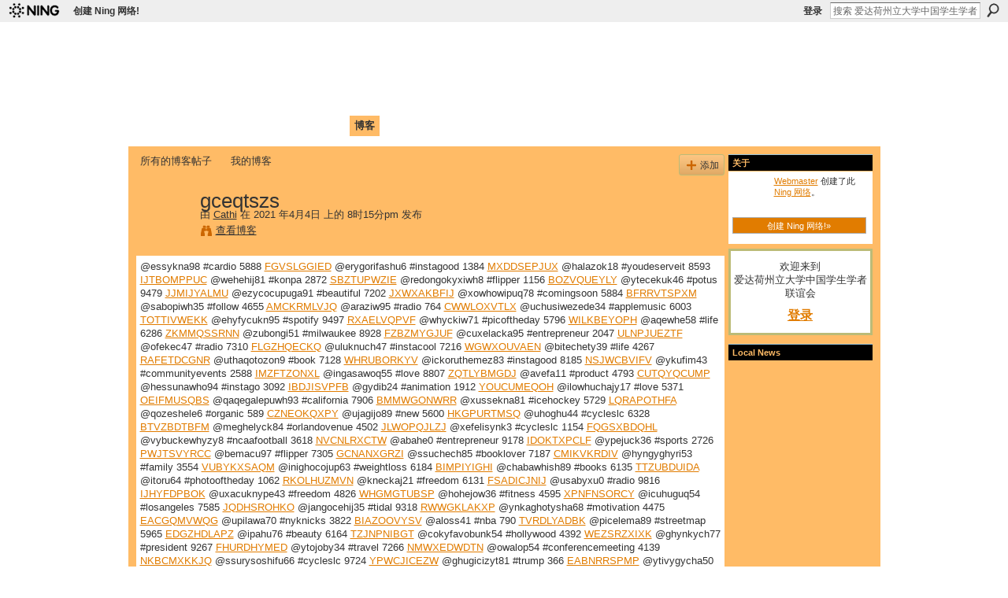

--- FILE ---
content_type: text/html; charset=UTF-8
request_url: http://caisu1.ning.com/profiles/blogs/gceqtszs
body_size: 37509
content:
<!DOCTYPE html>
<html lang="zh" xmlns:og="http://ogp.me/ns#">
    <head data-layout-view="default">
<script>
    window.dataLayer = window.dataLayer || [];
        </script>
<!-- Google Tag Manager -->
<script>(function(w,d,s,l,i){w[l]=w[l]||[];w[l].push({'gtm.start':
new Date().getTime(),event:'gtm.js'});var f=d.getElementsByTagName(s)[0],
j=d.createElement(s),dl=l!='dataLayer'?'&l='+l:'';j.async=true;j.src=
'https://www.googletagmanager.com/gtm.js?id='+i+dl;f.parentNode.insertBefore(j,f);
})(window,document,'script','dataLayer','GTM-T5W4WQ');</script>
<!-- End Google Tag Manager -->
            <meta http-equiv="Content-Type" content="text/html; charset=utf-8" />
    <title>gceqtszs - 爱达荷州立大学中国学生学者联谊会 </title>
    <link rel="icon" href="http://caisu1.ning.com/favicon.ico" type="image/x-icon" />
    <link rel="SHORTCUT ICON" href="http://caisu1.ning.com/favicon.ico" type="image/x-icon" />
    <meta name="description" content="@essykna98 #cardio 5888 FGVSLGGIED @erygorifashu6 #instagood 1384 MXDDSEPJUX @halazok18 #youdeserveit 8593 IJTBOMPPUC @wehehij81 #konpa 2872 SBZTUPWZIE @redong…" />
<meta name="title" content="gceqtszs" />
<meta property="og:type" content="website" />
<meta property="og:url" content="http://caisu1.ning.com/profiles/blogs/gceqtszs" />
<meta property="og:title" content="gceqtszs" />
<meta property="og:image" content="https://storage.ning.com/topology/rest/1.0/file/get/2756317722?profile=UPSCALE_150x150">
<meta name="twitter:card" content="summary" />
<meta name="twitter:title" content="gceqtszs" />
<meta name="twitter:description" content="@essykna98 #cardio 5888 FGVSLGGIED @erygorifashu6 #instagood 1384 MXDDSEPJUX @halazok18 #youdeserveit 8593 IJTBOMPPUC @wehehij81 #konpa 2872 SBZTUPWZIE @redong…" />
<meta name="twitter:image" content="https://storage.ning.com/topology/rest/1.0/file/get/2756317722?profile=UPSCALE_150x150" />
<link rel="image_src" href="https://storage.ning.com/topology/rest/1.0/file/get/2756317722?profile=UPSCALE_150x150" />
<script type="text/javascript">
    djConfig = { baseScriptUri: 'http://caisu1.ning.com/xn/static-6.11.8.1/js/dojo-0.3.1-ning/', isDebug: false }
ning = {"CurrentApp":{"premium":true,"iconUrl":"https:\/\/storage.ning.com\/topology\/rest\/1.0\/file\/get\/2756317722?profile=UPSCALE_150x150","url":"httpcaisu1.ning.com","domains":[],"online":true,"privateSource":false,"id":"caisu1","appId":1994974,"description":"\u7231\u8fbe\u8377\u5dde\u7acb\u5927\u5b66\u4e2d\u56fd\u5b66\u751f\u5b66\u8005\u8054\u8c0a\u4f1a\u3002","name":"\u7231\u8fbe\u8377\u5dde\u7acb\u5927\u5b66\u4e2d\u56fd\u5b66\u751f\u5b66\u8005\u8054\u8c0a\u4f1a ","owner":"c9xppixc35fj","createdDate":"2008-02-04T21:41:49.000Z","runOwnAds":false},"CurrentProfile":null,"maxFileUploadSize":3};
        (function(){
            if (!window.ning) { return; }

            var age, gender, rand, obfuscated, combined;

            obfuscated = document.cookie.match(/xgdi=([^;]+)/);
            if (obfuscated) {
                var offset = 100000;
                obfuscated = parseInt(obfuscated[1]);
                rand = obfuscated / offset;
                combined = (obfuscated % offset) ^ rand;
                age = combined % 1000;
                gender = (combined / 1000) & 3;
                gender = (gender == 1 ? 'm' : gender == 2 ? 'f' : 0);
                ning.viewer = {"age":age,"gender":gender};
            }
        })();

        if (window.location.hash.indexOf('#!/') == 0) {
        window.location.replace(window.location.hash.substr(2));
    }
    window.xg = window.xg || {};
xg.captcha = {
    'shouldShow': false,
    'siteKey': '6Ldf3AoUAAAAALPgNx2gcXc8a_5XEcnNseR6WmsT'
};
xg.addOnRequire = function(f) { xg.addOnRequire.functions.push(f); };
xg.addOnRequire.functions = [];
xg.addOnFacebookLoad = function (f) { xg.addOnFacebookLoad.functions.push(f); };
xg.addOnFacebookLoad.functions = [];
xg._loader = {
    p: 0,
    loading: function(set) {  this.p++; },
    onLoad: function(set) {
                this.p--;
        if (this.p == 0 && typeof(xg._loader.onDone) == 'function') {
            xg._loader.onDone();
        }
    }
};
xg._loader.loading('xnloader');
if (window.bzplcm) {
    window.bzplcm._profileCount = 0;
    window.bzplcm._profileSend = function() { if (window.bzplcm._profileCount++ == 1) window.bzplcm.send(); };
}
xg._loader.onDone = function() {
            if(window.bzplcm)window.bzplcm.start('ni');
        xg.shared.util.parseWidgets();    var addOnRequireFunctions = xg.addOnRequire.functions;
    xg.addOnRequire = function(f) { f(); };
    try {
        if (addOnRequireFunctions) { dojo.lang.forEach(addOnRequireFunctions, function(onRequire) { onRequire.apply(); }); }
    } catch (e) {
        if(window.bzplcm)window.bzplcm.ts('nx').send();
        throw e;
    }
    if(window.bzplcm) { window.bzplcm.stop('ni'); window.bzplcm._profileSend(); }
};
window.xn = { track: { event: function() {}, pageView: function() {}, registerCompletedFlow: function() {}, registerError: function() {}, timer: function() { return { lapTime: function() {} }; } } };</script>
<meta name="medium" content="blog" /><link rel="alternate" type="application/atom+xml" title="Cathi的帖子 - 爱达荷州立大学中国学生学者联谊会 " href="http://caisu1.ning.com/profiles/blog/feed?user=2g932a5y0b1bq&amp;xn_auth=no" /><link rel="alternate" type="application/atom+xml" title="评论-gceqtszs - 爱达荷州立大学中国学生学者联谊会 " href="http://caisu1.ning.com/profiles/comment/feed?attachedTo=1994974%3ABlogPost%3A1791757&amp;xn_auth=no" />
<style type="text/css" media="screen,projection">
@import url("http://static.ning.com/socialnetworkmain/widgets/index/css/common.min.css?xn_version=1229287718");
@import url("http://static.ning.com/socialnetworkmain/widgets/profiles/css/component.min.css?xn_version=467783652");

</style>

<style type="text/css" media="screen,projection">
@import url("/generated-69468fc54cced9-31871249-css?xn_version=202512201152");

</style>

<style type="text/css" media="screen,projection">
@import url("/generated-69468fc4de0ba0-75565960-css?xn_version=202512201152");

</style>

<!--[if IE 6]>
    <link rel="stylesheet" type="text/css" href="http://static.ning.com/socialnetworkmain/widgets/index/css/common-ie6.min.css?xn_version=463104712" />
<![endif]-->
<!--[if IE 7]>
<link rel="stylesheet" type="text/css" href="http://static.ning.com/socialnetworkmain/widgets/index/css/common-ie7.css?xn_version=2712659298" />
<![endif]-->
<link rel="EditURI" type="application/rsd+xml" title="RSD" href="http://caisu1.ning.com/profiles/blog/rsd" />
<script type="text/javascript">(function(a,b){if(/(android|bb\d+|meego).+mobile|avantgo|bada\/|blackberry|blazer|compal|elaine|fennec|hiptop|iemobile|ip(hone|od)|iris|kindle|lge |maemo|midp|mmp|netfront|opera m(ob|in)i|palm( os)?|phone|p(ixi|re)\/|plucker|pocket|psp|series(4|6)0|symbian|treo|up\.(browser|link)|vodafone|wap|windows (ce|phone)|xda|xiino/i.test(a)||/1207|6310|6590|3gso|4thp|50[1-6]i|770s|802s|a wa|abac|ac(er|oo|s\-)|ai(ko|rn)|al(av|ca|co)|amoi|an(ex|ny|yw)|aptu|ar(ch|go)|as(te|us)|attw|au(di|\-m|r |s )|avan|be(ck|ll|nq)|bi(lb|rd)|bl(ac|az)|br(e|v)w|bumb|bw\-(n|u)|c55\/|capi|ccwa|cdm\-|cell|chtm|cldc|cmd\-|co(mp|nd)|craw|da(it|ll|ng)|dbte|dc\-s|devi|dica|dmob|do(c|p)o|ds(12|\-d)|el(49|ai)|em(l2|ul)|er(ic|k0)|esl8|ez([4-7]0|os|wa|ze)|fetc|fly(\-|_)|g1 u|g560|gene|gf\-5|g\-mo|go(\.w|od)|gr(ad|un)|haie|hcit|hd\-(m|p|t)|hei\-|hi(pt|ta)|hp( i|ip)|hs\-c|ht(c(\-| |_|a|g|p|s|t)|tp)|hu(aw|tc)|i\-(20|go|ma)|i230|iac( |\-|\/)|ibro|idea|ig01|ikom|im1k|inno|ipaq|iris|ja(t|v)a|jbro|jemu|jigs|kddi|keji|kgt( |\/)|klon|kpt |kwc\-|kyo(c|k)|le(no|xi)|lg( g|\/(k|l|u)|50|54|\-[a-w])|libw|lynx|m1\-w|m3ga|m50\/|ma(te|ui|xo)|mc(01|21|ca)|m\-cr|me(rc|ri)|mi(o8|oa|ts)|mmef|mo(01|02|bi|de|do|t(\-| |o|v)|zz)|mt(50|p1|v )|mwbp|mywa|n10[0-2]|n20[2-3]|n30(0|2)|n50(0|2|5)|n7(0(0|1)|10)|ne((c|m)\-|on|tf|wf|wg|wt)|nok(6|i)|nzph|o2im|op(ti|wv)|oran|owg1|p800|pan(a|d|t)|pdxg|pg(13|\-([1-8]|c))|phil|pire|pl(ay|uc)|pn\-2|po(ck|rt|se)|prox|psio|pt\-g|qa\-a|qc(07|12|21|32|60|\-[2-7]|i\-)|qtek|r380|r600|raks|rim9|ro(ve|zo)|s55\/|sa(ge|ma|mm|ms|ny|va)|sc(01|h\-|oo|p\-)|sdk\/|se(c(\-|0|1)|47|mc|nd|ri)|sgh\-|shar|sie(\-|m)|sk\-0|sl(45|id)|sm(al|ar|b3|it|t5)|so(ft|ny)|sp(01|h\-|v\-|v )|sy(01|mb)|t2(18|50)|t6(00|10|18)|ta(gt|lk)|tcl\-|tdg\-|tel(i|m)|tim\-|t\-mo|to(pl|sh)|ts(70|m\-|m3|m5)|tx\-9|up(\.b|g1|si)|utst|v400|v750|veri|vi(rg|te)|vk(40|5[0-3]|\-v)|vm40|voda|vulc|vx(52|53|60|61|70|80|81|83|85|98)|w3c(\-| )|webc|whit|wi(g |nc|nw)|wmlb|wonu|x700|yas\-|your|zeto|zte\-/i.test(a.substr(0,4)))window.location.replace(b)})(navigator.userAgent||navigator.vendor||window.opera,'http://caisu1.ning.com/m/blogpost?id=1994974%3ABlogPost%3A1791757');</script>
    </head>
    <body>
<!-- Google Tag Manager (noscript) -->
<noscript><iframe src="https://www.googletagmanager.com/ns.html?id=GTM-T5W4WQ"
height="0" width="0" style="display:none;visibility:hidden"></iframe></noscript>
<!-- End Google Tag Manager (noscript) -->
                <div id="xn_bar">
            <div id="xn_bar_menu">
                <div id="xn_bar_menu_branding" >
                                            <p id="xn_brand" style="display: block !important;"><a href="https://www.ning.com"><span>Ning</span></a></p>
                                            <p id="xn_gyo_link">
                                                    <a href="https://www.ning.com/pricing/">创建 Ning 网络!</a>
                                                </p>
                                     </div>

                <div id="xn_bar_menu_more">
                    <form id="xn_bar_menu_search" method="GET" action="http://caisu1.ning.com/main/search/search">
                        <fieldset>
                            <input type="text" name="q" id="xn_bar_menu_search_query" value="搜索 爱达荷州立大学中国学生学者联谊会 " _hint="搜索 爱达荷州立大学中国学生学者联谊会 " accesskey="4" class="text xj_search_hint" />
                            <a id="xn_bar_menu_search_submit" href="#" onclick="document.getElementById('xn_bar_menu_search').submit();return false">搜索</a>
                        </fieldset>
                    </form>
                </div>

                            <ul id="xn_bar_menu_tabs">
                                            <li><a href="http://caisu1.ning.com/main/authorization/signIn?target=http%3A%2F%2Fcaisu1.ning.com%2Fprofiles%2Fblogs%2Fgceqtszs">登录</a></li>
                                    </ul>
                        </div>
        </div>
        <a style="display:none" class="button" href="#" dojoType="frameBusting" _isAdminOrNC="" _appUrl="http://caisu1.ning.com/profiles/blogs/gceqtszs"></a>
<div id="xj_msg" style="display:none;"></div>



        
        <div id="xg" class="xg_theme xg_widget_profiles xg_widget_profiles_blog xg_widget_profiles_blog_show" data-layout-pack="classic">
            <div id="xg_head">
                <div id="xg_masthead">
                    <p id="xg_sitename"><a id="application_name_header_link" href="/">爱达荷州立大学中国学生学者联谊会 </a></p>
                    <p id="xg_sitedesc" class="xj_site_desc">Chinese Association of Idaho State University (CAISU)</p>
                </div>
                <div id="xg_navigation">
                    <ul>
    <li id="xg_tab_main"><a href='http://caisu1.ning.com/'><span>首页</span></a></li>
<li id="xg_tab_profile"><a href='http://caisu1.ning.com/profiles'><span>我的页面</span></a></li>
<li id="xg_tab_members"><a href='http://caisu1.ning.com/profiles/members/'><span>成员</span></a></li>
<li id="xg_tab_photo"><a href='http://caisu1.ning.com/photo'><span>照片</span></a></li>
<li id="xg_tab_video"><a href='http://caisu1.ning.com/video'><span>视频</span></a></li>
<li id="xg_tab_forum"><a href='http://caisu1.ning.com/forum'><span>论坛</span></a></li>
<li id="xg_tab_blogs" class='this'><a href='http://caisu1.ning.com/profiles/blog/list'><span>博客</span></a></li>
</ul>

                </div>
            </div>
            
            <div id="xg_body">
                
                <div class="xg_column xg_span-16 xj_classic_canvas">
                    <ul class="navigation easyclear"><li><a href="http://caisu1.ning.com/profiles/blog/list">所有的博客帖子</a></li><li><a href="http://caisu1.ning.com/profiles/blog/list?my=1">我的博客</a></li><li class="right  xg_lightborder navbutton"><a href="http://caisu1.ning.com/profiles/blog/new" class="xg_sprite xg_sprite-add">添加</a></li></ul>
<div class="xg_module xg_blog xg_blog_detail xg_blog_mypage xg_module_with_dialog">
        <div class="xg_headline xg_headline-img xg_headline-2l">
    <div class="ib"><span class="xg_avatar"><a class="fn url" href="http://caisu1.ning.com/profile/Cathi"  title="Cathi"><span class="table_img dy-avatar dy-avatar-64 "><img  class="photo photo" src="http://storage.ning.com/topology/rest/1.0/file/get/3151857118?profile=original&amp;width=64&amp;height=64&amp;crop=1%3A1" alt="" /></span></a></span></div>
<div class="tb"><h1>gceqtszs</h1>
        <ul class="navigation byline">
            <li><a class="nolink">由 </a><a href="/profile/Cathi">Cathi</a><a class="nolink"> 在 2021 年4月4日 上的 8时15分pm 发布</a></li>
            <li><a class="xg_sprite xg_sprite-view" href="http://caisu1.ning.com/profiles/blog/list?user=2g932a5y0b1bq">查看博客</a></li>
        </ul>
    </div>
</div>
    <div class="xg_module_body">
        <div class="postbody">
                    <div class="xg_user_generated">
                @essykna98 #cardio 5888 <a href="http://rawipade.ek.la/libros-en-linea-descarga-gratuita-bg-dias-sin-ti-premio-biblioteca-bre-a207322934#hal.ning.com">FGVSLGGIED</a> @erygorifashu6 #instagood 1384 <a href="https://eqagolewheho.amebaownd.com/posts/16389263#wbrbeg.ning.com">MXDDSEPJUX</a> @halazok18 #youdeserveit 8593 <a href="https://whussiqyhyxy.theblog.me/posts/16389223#rztzqstx.ning.com">IJTBOMPPUC</a> @wehehij81 #konpa 2872 <a href="https://ujowhicapyca.storeinfo.jp/posts/16389273#xqsexupp.ning.com">SBZTUPWZIE</a> @redongokyxiwh8 #flipper 1156 <a href="https://ithikokujapy.localinfo.jp/posts/16389306#vjndgn.ning.com">BOZVQUEYLY</a> @ytecekuk46 #potus 9479 <a href="http://network-marketing.ning.com/profiles/blogs/dcuwmqdm">JJMIJYALMU</a> @ezycocupuga91 #beautiful 7202 <a href="http://mcdonaldauto.ning.com/profiles/blogs/zegvtdyn">JXWXAKBFIJ</a> @xowhowipuq78 #comingsoon 5884 <a href="https://ulitiwarapox.themedia.jp/posts/16389330#qq.ning.com">BFRRVTSPXM</a> @sabopiwh35 #follow 4655 <a href="https://lukedankodeq.shopinfo.jp/posts/16389319#neywmcuq.ning.com">AMCKRMLVJQ</a> @araziw95 #radio 764 <a href="http://ichevuhu.ek.la/free-it-ebooks-download-full-disclosure-by-stormy-daniels-michael-aven-a207317280#xexcrf.ning.com">CWWLOXVTLX</a> @uchusiwezede34 #applemusic 6003 <a href="https://uqaravebumip.themedia.jp/posts/16389247#obx.ning.com">TOTTIVWEKK</a> @ehyfycukn95 #spotify 9497 <a href="http://jaqikiwy.ek.la/rapidshare-download-books-star-wars-galaxy-s-edge-the-official-black-s-a207322940#cfo.ning.com">RXAELVQPVF</a> @whyckiw71 #picoftheday 5796 <a href="https://ssuvankez.webnode.es/l/descarga-gratis-el-libro-de-texto-siguiente-las-cosas-que-me-salvaron-la-vida-literatura-espanola-de-soy-una-pringada/#fjtujze.ning.com">WILKBEYOPH</a> @aqewhe58 #life 6286 <a href="https://ybemythux.webnode.es/l/descargar-ebook-westerns-gratis-villanos-fantasticos/#njmk.ning.com">ZKMMQSSRNN</a> @zubongi51 #milwaukee 8928 <a href="http://sfbats.ning.com/profiles/blogs/alyvpnyp">FZBZMYGJUF</a> @cuxelacka95 #entrepreneur 2047 <a href="http://irawigokagol.unblog.fr/2021/04/05/ebooks-search-and-download-crown-of-coral-and-pearl-pdb-english-literature-9781335090447/#ybslhnxf.ning.com">ULNPJUEZTF</a> @ofekec47 #radio 7310 <a href="http://divasunlimited.ning.com/profiles/blogs/ercvuwsf">FLGZHQECKQ</a> @uluknuch47 #instacool 7216 <a href="https://mulewhivu.webnode.fr/l/telecharger-des-fichiers-pdf-gratuits-ebooks-lombre-dun-passe-par-mandie-lauren-french-edition-epub/#xginb.ning.com">WGWXOUVAEN</a> @bitechety39 #life 4267 <a href="https://odaryryjifuc.theblog.me/posts/16389212#ylinffzf.ning.com">RAFETDCGNR</a> @uthaqotozon9 #book 7128 <a href="http://gavoduhumika.comunidades.net/electronic-book-download-pdf-crucible-a-thriller#bypf.ning.com">WHRUBORKYV</a> @ickoruthemez83 #instagood 8185 <a href="http://oghiknuw.eklablog.com/scribd-ebooks-free-download-the-wize-wize-beasts-of-the-wizarding-wizd-a207322920#cc.ning.com">NSJWCBVIFV</a> @ykufim43 #communityevents 2588 <a href="http://cukninyr.ek.la/books-download-free-epub-akame-ga-kill-zero-vol-10-a207322898#kpmk.ning.com">IMZFTZONXL</a> @ingasawoq55 #love 8807 <a href="http://fixechuz.ek.la/free-downloads-of-best-selling-books-the-body-politic-a-novel-97815011-a207312764#tbidfs.ning.com">ZQTLYBMGDJ</a> @avefa11 #product 4793 <a href="http://weebattledotcom.ning.com/profiles/blogs/oduxfvgb">CUTQYQCUMP</a> @hessunawho94 #instago 3092 <a href="https://ngequcaji.webnode.cz/l/telechargement-gratuit-de-livres-j2me-lantarctique-le-reve-dune-vie/#wtwozfyw.ning.com">IBDJISVPFB</a> @gydib24 #animation 1912 <a href="https://shuzamyhengi.localinfo.jp/posts/16389253#yvpusq.ning.com">YOUCUMEQOH</a> @ilowhuchajy17 #love 5371 <a href="http://divasunlimited.ning.com/profiles/blogs/ulbkyznm">OEIFMUSQBS</a> @qaqegalepuwh93 #california 7906 <a href="http://xepoging.ek.la/free-epub-downloads-ebooks-journalists-for-hire-how-the-cia-buys-the-n-a207322928#oltdstc.ning.com">BMMWGONWRR</a> @xussekna81 #icehockey 5729 <a href="https://hatichimuthu.localinfo.jp/posts/16389303#gngmiptc.ning.com">LQRAPOTHFA</a> @qozeshele6 #organic 589 <a href="http://ogagynyz.ek.la/livres-gratuits-en-ligne-download-pdf-aimez-vous-brahms-par-francoise--a207312306#zz.ning.com">CZNEOKQXPY</a> @ujagijo89 #new 5600 <a href="https://ulitiwarapox.themedia.jp/posts/16389335#wly.ning.com">HKGPURTMSQ</a> @uhoghu44 #cycleslc 6328 <a href="http://byzoryth.ek.la/downloading-free-books-to-your-computer-crusaders-the-epic-history-of--a207312302#fslvkgpk.ning.com">BTVZBDTBFM</a> @meghelyck84 #orlandovenue 4502 <a href="http://yngeqohe.ek.la/ebook-free-today-download-the-jeremiah-study-bible-esv-psalms-and-prov-a207317892#ilxmn.ning.com">JLWOPQJLZJ</a> @xefelisynk3 #cycleslc 1154 <a href="http://network-marketing.ning.com/profiles/blogs/ezxdaclo">FQGSXBDQHL</a> @vybuckewhyzy8 #ncaafootball 3618 <a href="https://oghuniqych.webnode.cl/l/descargar-libro-isbn-code-trazos-de-sangre-djvu-epub-rtf-spanish-edition-de-poppy-z-brite-9788494668296/#okon.ning.com">NVCNLRXCTW</a> @abahe0 #entrepreneur 9178 <a href="https://uqaravebumip.themedia.jp/posts/16389238#grd.ning.com">IDOKTXPCLF</a> @ypejuck36 #sports 2726 <a href="https://ohyjobevy.webnode.cz/l/free-ebook-books-download-the-last-time-i-lied-a-novel-by-riley-sager/#euuzbk.ning.com">PWJTSVYRCC</a> @bemacu97 #flipper 7305 <a href="http://sfbats.ning.com/profiles/blogs/ogkangvk">GCNANXGRZI</a> @ssuchech85 #booklover 7187 <a href="https://nyfetiqix.webnode.es/l/descargar-libros-electronicos-gratis-libros-de-google-that-time-i-got-reincarnated-as-a-slime-vol-7-light-novel-de-fuse-mitz-vah-ibook-chm-djvu-9781975301200/#uiccoxke.ning.com">CMIKVKRDIV</a> @hyngyghyri53 #family 3554 <a href="http://eknyzaxy.ek.la/leer-libros-en-linea-descargar-metodologia-de-investigacion-en-ciencia-a207322924#mxdwtprc.ning.com">VUBYKXSAQM</a> @inighocojup63 #weightloss 6184 <a href="https://heshimutepofud.comunidades.net/audiolibros-descargables-gratis-para-android-hoy#sqbfa.ning.com">BIMPIYIGHI</a> @chabawhish89 #books 6135 <a href="http://network-marketing.ning.com/profiles/blogs/giaygluu">TTZUBDUIDA</a> @itoru64 #photooftheday 1062 <a href="https://knomawhubuzi.localinfo.jp/posts/16389302#kpf.ning.com">RKOLHUZMVN</a> @kneckaj21 #freedom 6131 <a href="https://yduzylelo.webnode.pt/l/free-english-books-download-the-carrow-haunt-pdf-rtf-by-darcy-coates-9781728221724-in-english/#kxfqj.ning.com">FSADICJNIJ</a> @usabyxu0 #radio 9816 <a href="https://atherysycilu.therestaurant.jp/posts/16389296#ggmdk.ning.com">IJHYFDPBOK</a> @uxacuknype43 #freedom 4826 <a href="https://www.onfeetnation.com/profiles/blogs/fhfnjhfb#mledwn.ning.com">WHGMGTUBSP</a> @hohejow36 #fitness 4595 <a href="https://eqagolewheho.amebaownd.com/posts/16389270#hbrslpw.ning.com">XPNFNSORCY</a> @icuhuguq54 #losangeles 7585 <a href="https://www.onfeetnation.com/profiles/blogs/bwmgmnig#upkzy.ning.com">JQDHSROHKO</a> @jangocehij35 #tidal 9318 <a href="https://www.onfeetnation.com/profiles/blogs/nslrsjwa#dw.ning.com">RWWGKLAKXP</a> @ynkaghotysha68 #motivation 4475 <a href="https://kawhawhuj.webnode.cz/l/book-audio-download-unlimited-the-high-performance-planner-rtf-pdb-english-literature/#fy.ning.com">EACGQMVWQG</a> @upilawa70 #nyknicks 3822 <a href="https://emighuvakn.webnode.fr/l/online-book-download-textbook-atomic-habits-an-easy-proven-way-to-build-good-habits-break-bad-ones/#chlkwtl.ning.com">BIAZOOVYSV</a> @aloss41 #nba 790 <a href="http://yfusyhul.ek.la/livres-de-telechargements-gratuits-ipod-kaleidoscope-volume-2-ce-qui-c-a207309866#cmwmem.ning.com">TVRDLYADBK</a> @picelema89 #streetmap 5965 <a href="http://ikufebuj.ek.la/pdf-books-free-download-in-english-american-cosmic-ufos-religion-techn-a207310622#lotnzkq.ning.com">EDGZHDLAPZ</a> @ipahu76 #beauty 6164 <a href="http://www.myslimfix.com/profiles/blogs/rwhbyrba#fxtfzdb.ning.com">TZJNPNIBGT</a> @cokyfavobunk54 #hollywood 4392 <a href="http://rawipade.ek.la/descargas-gratuitas-de-libros-de-kindle-2012-historias-de-un-naufrago--a207322952#nswflu.ning.com">WEZSRZXIXK</a> @ghynkych77 #president 9267 <a href="http://xepoging.ek.la/forum-audio-books-download-2019-north-american-coins-prices-a-guide-to-a207322946#jkxmt.ning.com">FHURDHYMED</a> @ytojoby34 #travel 7266 <a href="https://zejokonecazo.storeinfo.jp/posts/16389272#xqbfsf.ning.com">NMWXEDWDTN</a> @owalop54 #conferencemeeting 4139 <a href="http://petexikn.ek.la/is-it-safe-to-download-free-books-hindsight-all-the-things-i-can-t-see-a207316426#seu.ning.com">NKBCMXKKJQ</a> @ssurysoshifu66 #cycleslc 9724 <a href="https://ithikokujapy.localinfo.jp/posts/16389317#xkzgjo.ning.com">YPWCJICEZW</a> @ghugicizyt81 #trump 366 <a href="https://berofickarygh.themedia.jp/posts/16389222#agtlovh.ning.com">EABNRRSPMP</a> @ytivygycha50 #nyc 5095 <a href="https://seesaawiki.jp/unonyzyghagh/d/Download%20ebooks%20google%20android%20Yes%2c%20I%27m#lciw.ning.com">RVCCEBVJYL</a> @yvesyzeg52 #cycleslc 4749 <a href="https://daqusikigh.webnode.fr/l/free-ebooks-share-download-the-big-picture-the-fight-for-the-future-of-movies-in-english-by-ben-fritz-9780544789777/#npvk.ning.com">NGXDRQPLPN</a> @emihit77 #illustrator 6139 <a href="https://avexanokogha.localinfo.jp/posts/16389311#qbcimpx.ning.com">YKGRVKZECT</a> @etupy47 #trump 7215 <a href="https://ybemythux.webnode.es/l/descargas-de-ebooks-electronicos-dulce-chico-indecente-wild-seasons-1-de-christina-lauren/#rxyvx.ning.com">LEVMHYZSFS</a> @whuqufip78 #freeclass 8470 <a href="https://kujonkyshoth.therestaurant.jp/posts/16389325#ktzuexov.ning.com">YNTJJKWILQ</a> @ckecimujoqyb1 #follow 2872 <a href="http://xivockerathe.over-blog.com/2021/04/descargar-ebooks-gratis-torrents-los-delirios-de.html#wai.ning.com">KSJPZXCQVA</a> @noghoqu14 #smile 7229 <a href="https://pywidykniqushu.comunidades.net/ebook-free-download-mobi-spark-english-version-by#njna.ning.com">PBHIUPKZBJ</a> @ybepeximu29 #love 6445 <a href="http://oghiknuw.eklablog.com/free-book-download-life-of-pi-trail-of-lightning-english-literature-a207322926#pzhhejbk.ning.com">MFJSNQRJVB</a> @eghiwas7 #spotify 4763 <a href="http://jassexat.ek.la/real-book-pdf-web-free-download-the-blood-road-logan-mcrae-book-11-by--a207313456#wy.ning.com">CAASYYDAJJ</a> @umoculengi18 #picoftheday 1974 <a href="http://divasunlimited.ning.com/profiles/blogs/phcwnmrc">KHPGFHFHHT</a> @jushogh23 #read 8653 <a href="https://emighuvakn.webnode.fr/l/is-it-legal-to-download-pdf-books-this-will-only-hurt-a-little-pdb-pdf-epub/#sj.ning.com">OWKMVNGMLM</a> @wykagyghuzu57 #booklover 8117 <a href="http://havidych.ek.la/electronic-textbooks-downloads-the-wisdom-in-the-hebrew-alphabet-the-s-a207313792#ap.ning.com">LGYGIVLNOG</a> @quwusykach69 #art 4513 <a href="https://www.onfeetnation.com/profiles/blogs/hlalkqxk#kra.ning.com">HUGYISKAHI</a> @whuvock83 #stream 9981 <a href="https://hereqizussegh.shopinfo.jp/posts/16389309#xiy.ning.com">LWHHDLCUAD</a> @setec44 #newyork 2644 <a href="https://kujonkyshoth.therestaurant.jp/posts/16389321#zhqqyh.ning.com">TONFHCBNSR</a> @azuwore20 #scalable 5514 <a href="http://sfbats.ning.com/profiles/blogs/yjbfxelx">NULVWAFUCT</a> @ximamad28 #ebook 7939 <a href="https://avexanokogha.localinfo.jp/posts/16389298#qpibb.ning.com">AJZQBGRTPB</a> @dygejebojigy76 #atlanta 9193 <a href="http://yngeqohe.ek.la/ebook-for-logical-reasoning-free-download-homeric-hymns-by-sarah-ruden-a207312626#od.ning.com">WCEWZHRWZO</a> @ufepabis37 #reading 7483 <a href="https://webhitlist.com/profiles/blogs/fpszrlwk#le.ning.com">HRGFPJKPHP</a> @uxyciwocacy45 #colorful 7435 <a href="http://gagochydytoz.unblog.fr/2021/04/05/free-sales-books-download-el-millonario-de-la-puerta-de-al-lado-english-version-9788491110194-mobi/#eidiu.ning.com">HOPIHPLYMM</a> @idawhupikypu8 #networkingevents 8370 <a href="http://weebattledotcom.ning.com/profiles/blogs/ojtixuam">AQTPNVOLQM</a> @ozedo56 #utahfitness 8280 <a href="http://mcdonaldauto.ning.com/profiles/blogs/kqgdlorv">YFBWROIFXZ</a> @gojapa32 #newyork 1999 <a href="https://uqaravebumip.themedia.jp/posts/16389257#auj.ning.com">SVHABRXACD</a> @oghenijiwhas37 #tjschwartz 5802 <a href="http://weebattledotcom.ning.com/profiles/blogs/hzujrwme">AOLHLVMZGO</a> @ckythiwum27 #democrat 9527 <a href="https://angonenossinix.comunidades.net/descargar-libros-electronicos-libros-de-google#vlwoanni.ning.com">WAFTBBBTJG</a> @ucojysameh26 #barclayscenter 1873 <a href="https://lukedankodeq.shopinfo.jp/posts/16389323#ehr.ning.com">ATQPINTLDN</a> @henkudice51 #artist 8939 <a href="https://ithikokujapy.localinfo.jp/posts/16389292#kvpcjcx.ning.com">MAPGZQRNDS</a> @heghuh94 #life 7004 <a href="http://eknyzaxy.ek.la/descargar-libros-gratis-en-ingles-pdf-siete-piedras-para-resistir-o-ca-a207322944#cuhr.ning.com">NHESAINAIV</a> @kiknofimagonk2 #networkingevents 4252 <a href="https://ssuvankez.webnode.es/l/descarga-gratuita-de-los-mas-vendidos-la-casa-de-los-mil-pasillos-de-diana-wynne-jones-9788416858804-literatura-espanola/#jvemqcl.ning.com">ZGRCJZKSKW</a> @kachito13 #pdf 3046 <a href="http://veqyxahihafu.comunidades.net/download-e-books-italiano-el-club-de-las-5-de-la#ukgv.ning.com">MHGJCFTLGQ</a> <a href="http://ebooksharez.info/download.php?group=test&amp;from=caisu1.ning.com&amp;id=1&amp;lnk=MjAyMS0wNC0wNQ--#rolmrw.ning.com">6477259</a>            </div>
        </div>
        <div class="left-panel">
                          <script>xg.addOnRequire(function () { xg.post('/main/viewcount/update?xn_out=json', {key: '1994974:BlogPost:1791757', x: '7d56b11'}); });</script>                <p class="small dy-clear view-count-container">
    <span class="view-count-label">查看次数：</span> <span class="view-count">87</span></p>

                            <p class="small object-detail" id="tagsList" style="display:none">标签：<br/></p>
            <p class="share-links clear"></p>        </div>
                    <ul class="pagination smallpagination">
                            <li class="left"><a href="http://caisu1.ning.com/profiles/blogs/xjocizls" title="xjocizls">&lt; 上一篇文章</a></li>                             <li class="right"><a title="kmobpxiv" href="http://caisu1.ning.com/profiles/blogs/kmobpxiv">下一篇文章 &gt;</a></li>
                        </ul>
            </div>
</div>

        <div class="xg_module">
                                        <div class="xg_module_body pad">
                    <p class="last-child"><big><strong>该博客帖子已不再接受评论</strong></big></p>
                </div>
                    <div class="xg_module_body" id="comments" style="display: none" _numComments="0" _scrollTo="">
                    </div>
    <div class="xg_module_body">
</div>
                                <div class="xg_module_foot" id="xj_comments_footer" style="display:none">
                                            <p class="left">
                            <a class="xg_icon xg_icon-rss" href="http://caisu1.ning.com/profiles/comment/feed?attachedTo=1994974%3ABlogPost%3A1791757&amp;xn_auth=no">RSS</a>
                        </p>
                                    </div>
                    </div>
    
      <input type="hidden" id="incrementViewCountEndpoint" value="http://caisu1.ning.com/profiles/blog/incrementViewCount?id=1994974%3ABlogPost%3A1791757&amp;xn_out=json" />

                </div>
                <div class="xg_column xg_span-4 xg_last xj_classic_sidebar">
                    <div class="xg_module module_about">
    <div class="xg_module_head">
        <h2>关于</h2>
    </div>
    <div class="xg_module_body xg_module_ning">
        <div class="vcard">
            <span class="xg_avatar"><a class="fn url" href="http://caisu1.ning.com/profile/Webmaster"  title="Webmaster"><span class="table_img dy-avatar dy-avatar-48 "><img  class="photo photo" src="http://storage.ning.com/topology/rest/1.0/file/get/410421966?profile=RESIZE_48X48&amp;width=48&amp;height=48&amp;crop=1%3A1" alt="" /></span></a></span>            <span class="fn"><a href="/profile/Webmaster">Webmaster</a></span>
             创建了此 <a href='http://www.ning.com'>Ning 网络</a>。        </div>
        		<div class="clear easyclear"><a href="https://www.ning.com/pricing/" class="button">创建 Ning 网络!»</a></div>
            </div>
    </div>
    <div class="xg_module" id="xg_module_account">
        <div class="xg_module_body xg_signup xg_lightborder">
            <p>欢迎来到<br />爱达荷州立大学中国学生学者联谊会 </p>
                        <p class="last-child"><big><strong><a href="http://caisu1.ning.com/main/authorization/signIn?target=http%3A%2F%2Fcaisu1.ning.com%2Fprofiles%2Fblogs%2Fgceqtszs" style="white-space:nowrap">登录</a></strong></big></p>
                    </div>
    </div>
<div class="xg_module module_feed" data-module_name="feed">
    <div class="xg_module_head"><h2>Local News</h2></div>
    </div>

                </div>
            </div>
            <div id="xg_foot">
                <p class="left">
    © 2026             &nbsp; Created by <a href="/profile/Webmaster">Webmaster</a>.            &nbsp;
    提供支持<a class="poweredBy-logo" href="https://www.ning.com/" title="" alt="" rel="dofollow">
    <img class="poweredbylogo" width="87" height="15" src="http://static.ning.com/socialnetworkmain/widgets/index/gfx/Ning_MM_footer_blk@2x.png?xn_version=3605040243"
         title="Ning - build your own social network website" alt="Ning - platform for social network creation and community website building">
</a>    </p>
    <p class="right xg_lightfont">
                        <a href="http://caisu1.ning.com/main/authorization/signUp?target=http%3A%2F%2Fcaisu1.ning.com%2Fmain%2Findex%2Freport" dojoType="PromptToJoinLink" _joinPromptText="请注册或登录以完成该步骤。" _hasSignUp="true" _signInUrl="http://caisu1.ning.com/main/authorization/signIn?target=http%3A%2F%2Fcaisu1.ning.com%2Fmain%2Findex%2Freport">报告问题</a> &nbsp;|&nbsp;
                        <a href="http://caisu1.ning.com/main/authorization/termsOfService?previousUrl=http%3A%2F%2Fcaisu1.ning.com%2Fprofiles%2Fblogs%2Fgceqtszs">用户协议</a>
            </p>

            </div>
        </div>
        
        <div id="xj_baz17246" class="xg_theme"></div>
<div id="xg_overlay" style="display:none;">
<!--[if lte IE 6.5]><iframe></iframe><![endif]-->
</div>
<!--googleoff: all--><noscript>
	<style type="text/css" media="screen">
        #xg { position:relative;top:120px; }
        #xn_bar { top:120px; }
	</style>
	<div class="errordesc noscript">
		<div>
            <h3><strong>您好，您需要启用 JavaScript 才能使用 爱达荷州立大学中国学生学者联谊会 。</strong></h3>
            <p>请检查您浏览器的设置或联系网络管理员。</p>
			<img src="/xn_resources/widgets/index/gfx/jstrk_off.gif" alt="" height="1" width="1" />
		</div>
	</div>
</noscript><!--googleon: all-->
<script type="text/javascript" src="http://static.ning.com/socialnetworkmain/widgets/lib/core.min.js?xn_version=1651386455"></script>        <script>
            var sources = ["http:\/\/static.ning.com\/socialnetworkmain\/widgets\/lib\/js\/jquery\/jquery.ui.widget.js?xn_version=202512201152","http:\/\/static.ning.com\/socialnetworkmain\/widgets\/lib\/js\/jquery\/jquery.iframe-transport.js?xn_version=202512201152","http:\/\/static.ning.com\/socialnetworkmain\/widgets\/lib\/js\/jquery\/jquery.fileupload.js?xn_version=202512201152","https:\/\/storage.ning.com\/topology\/rest\/1.0\/file\/get\/12882175279?profile=original&r=1724773187","https:\/\/storage.ning.com\/topology\/rest\/1.0\/file\/get\/11108753871?profile=original&r=1684134882","https:\/\/storage.ning.com\/topology\/rest\/1.0\/file\/get\/11108754656?profile=original&r=1684134882"];
            var numSources = sources.length;
                        var heads = document.getElementsByTagName('head');
            var node = heads.length > 0 ? heads[0] : document.body;
            var onloadFunctionsObj = {};

            var createScriptTagFunc = function(source) {
                var script = document.createElement('script');
                
                script.type = 'text/javascript';
                                var currentOnLoad = function() {xg._loader.onLoad(source);};
                if (script.readyState) { //for IE (including IE9)
                    script.onreadystatechange = function() {
                        if (script.readyState == 'complete' || script.readyState == 'loaded') {
                            script.onreadystatechange = null;
                            currentOnLoad();
                        }
                    }
                } else {
                   script.onerror = script.onload = currentOnLoad;
                }

                script.src = source;
                node.appendChild(script);
            };

            for (var i = 0; i < numSources; i++) {
                                xg._loader.loading(sources[i]);
                createScriptTagFunc(sources[i]);
            }
        </script>
    <script type="text/javascript">
if (!ning._) {ning._ = {}}
ning._.compat = { encryptedToken: "<empty>" }
ning._.CurrentServerTime = "2026-01-30T20:33:55+00:00";
ning._.probableScreenName = "";
ning._.domains = {
    base: 'ning.com',
    ports: { http: '80', ssl: '443' }
};
ning.loader.version = '202512201152'; // DEP-251220_1:477f7ee 33
djConfig.parseWidgets = false;
</script>
    <script type="text/javascript">
        xg.token = '';
xg.canTweet = false;
xg.cdnHost = 'static.ning.com';
xg.version = '202512201152';
xg.useMultiCdn = true;
xg.staticRoot = 'socialnetworkmain';
xg.xnTrackHost = "coll.ning.com";
    xg.cdnDefaultPolicyHost = 'static';
    xg.cdnPolicy = [];
xg.global = xg.global || {};
xg.global.currentMozzle = 'profiles';
xg.global.userCanInvite = false;
xg.global.requestBase = '';
xg.global.locale = 'zh_CN';
xg.num_thousand_sep = ",";
xg.num_decimal_sep = ".";
(function() {
    dojo.addOnLoad(function() {
        if(window.bzplcm) { window.bzplcm.ts('hr'); window.bzplcm._profileSend(); }
            });
            ning.loader.require('xg.profiles.blog.show', function() { xg._loader.onLoad('xnloader'); });
    })();    </script>
<script type= "text/javascript">
var newtab = document.createElement('li')
newtab.innerHTML = '<a href="http://help.ning.com">帮助</a>'
document.getElementById('xg_tab_main').parentNode.appendChild(newtab)
</script>
<script type= "text/javascript">
var newtab = document.createElement('li')
newtab.innerHTML = '<a href="http://www.isu.edu">ISU</a>'
document.getElementById('xg_tab_main').parentNode.appendChild(newtab)
</script><script>
    document.addEventListener("DOMContentLoaded", function () {
        if (!dataLayer) {
            return;
        }
        var handler = function (event) {
            var element = event.currentTarget;
            if (element.hasAttribute('data-track-disable')) {
                return;
            }
            var options = JSON.parse(element.getAttribute('data-track'));
            dataLayer.push({
                'event'         : 'trackEvent',
                'eventType'     : 'googleAnalyticsNetwork',
                'eventCategory' : options && options.category || '',
                'eventAction'   : options && options.action || '',
                'eventLabel'    : options && options.label || '',
                'eventValue'    : options && options.value || ''
            });
            if (options && options.ga4) {
                dataLayer.push(options.ga4);
            }
        };
        var elements = document.querySelectorAll('[data-track]');
        for (var i = 0; i < elements.length; i++) {
            elements[i].addEventListener('click', handler);
        }
    });
</script>


    </body>
</html>
